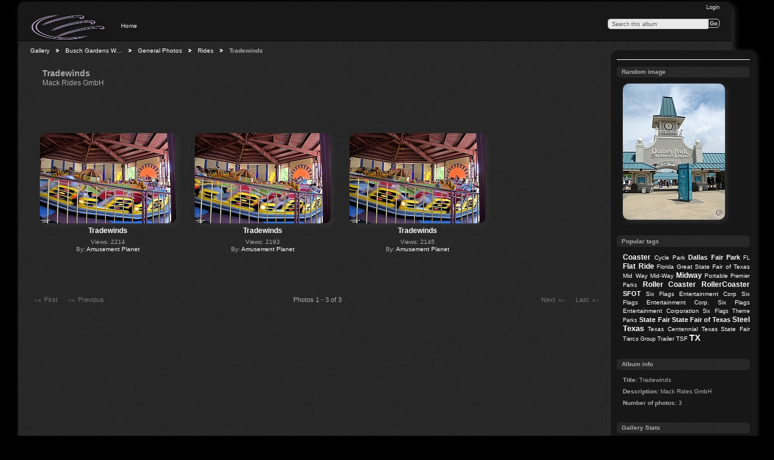

--- FILE ---
content_type: text/html; charset=UTF-8
request_url: https://www.amusementplanet.com/gallery/index.php/BGW/GP/R/Tradewinds
body_size: 3760
content:
<!DOCTYPE html PUBLIC "-//W3C//DTD XHTML 1.0 Transitional//EN"
          "http://www.w3.org/TR/xhtml1/DTD/xhtml1-transitional.dtd">
<html xmlns="http://www.w3.org/1999/xhtml"  xml:lang="en" lang="en">
  <head>
    <meta http-equiv="content-type" content="text/html; charset=UTF-8" />
        <title>
                        Tradewinds                  </title>
    <link rel="shortcut icon"
          href="/gallery/lib/images/favicon.ico"
          type="image/x-icon" />
    <link rel="apple-touch-icon-precomposed"
          href="/gallery/lib/images/apple-touch-icon.png" />
                                <style type="text/css">
        .g-view #g-content #g-album-grid .g-item {
          width: 240px;
          height: 270px;
          /* 1.125 */
        }
        </style>
          
                            <script type="text/javascript">
    var MSG_CANCEL = "Cancel";
    </script>
                
        
    






	<style type="text/css"> 
        span.g-newitem-text {
        -webkit-transform: rotate(-45deg);	
        -moz-transform: rotate(-45deg);
        -ms-transform: rotate(-45deg);
        -o-transform: rotate(-45deg);
        transform: rotate(-45deg);
        -moz-opacity:.70;
        opacity:.70;
        filter:alpha(opacity=70);
        display:block;
        position:absolute;
        top: 20px;
        left: 20px;
        margin-left: 0%;
        color: red;
        background-color: yellow;
        padding:3px 5px 3px 5px;
        letter-spacing:1px;
        }
      div.newcontainer {
        width: 100%;
        display: inline;
        position: absolute;
        top:0px;
        left:0px;
      }
      </style>


<meta name="keywords" content="Aquarium,Zoo,Mack,Busch Gardens,SeaWorld,Williamsburg,Virginia,Himalaya,Music Express,Musik Express,Mack Rides,SeaWorld Parks &amp; Entertainment,SeaWorld Parks,Anheuser-Busch,Anheuser Busch,Anheuser,Busch Entertainment,Harcourt Brace Jovanovich Park Group,Harcourt Brace Jovanovich,HBJ,Busch Gardens Williamsburg,VA,Busch Gardens Europe,Busch Gardens The Old Country,Mack Rides GmbH,SeaWorld Parks and Entertainment,Blackstone Group,The Blackstone Group,Busch Gardens: The Old Country,Anheuser-Busch Companies,AnheuserBusch Companies,Anheuser Busch Companies,Kingsmill Resort,Kingsmill,Kings Mill Resort,Winthrop Rockefeller,Tradewinds,Trade Winds,BGW,BGV,BGVA,Busch Gardens Virginia,United Parks &amp; Resorts Inc,United Parks &amp; Resorts Inc.,United Parks &amp; Resorts Incorporated,United Parks and Resorts Inc,United Parks and Resorts Inc.,United Parks and Resorts Incorporated,United,United Parks,United Resorts,Flat Ride" />
<meta name="description" content="Mack Rides GmbH" />

                    							        				    <!--[if lte IE 8]>
    <link rel="stylesheet" type="text/css" href="/gallery/themes/clean_canvas/css/fix-ie.css"
          media="screen,print,projection" />
    <![endif]-->

    <!-- LOOKING FOR YOUR JAVASCRIPT? It's all been combined into the link below -->
    <!-- LOOKING FOR YOUR JS? It's all been combined into the link(s) below -->
<script type="text/javascript" src="/gallery/index.php/combined/javascript/63039fc3f7934bed8628fd9887435cf0.js"></script>

    <!-- LOOKING FOR YOUR CSS? It's all been combined into the link below -->
    <!-- LOOKING FOR YOUR CSS? It's all been combined into the link(s) below -->
<link rel="stylesheet" type="text/css" href="/gallery/index.php/combined/css/c567b9922130e4a87a36d7c7525463ce.css" media="screen,print,projection" />
  </head>

  <body >
    	    <div id="doc3" class="yui-t5 g-view">
	            <div id="g-header" class="ui-helper-clearfix">
        <div id="g-banner">
                    <a id="g-logo" class="g-left" href="/gallery/index.php/" title="go back to the Gallery home">
            <img width="128" height="44" alt="Gallery logo: Your photos on your web site" src="/gallery/themes/clean_canvas/images/canvaslogo.png" />
          </a>
                    <ul id='g-login-menu' class="g-inline ui-helper-clear-fix">
    <li>
  <a id='g-login-link'     class="g-dialog-link "
     href="/gallery/index.php/login/ajax"
     title="Login">
    Login  </a>
</li>
  </ul>

          <form action="/gallery/index.php/search" id="g-quick-search-form" class="g-short-form">
          <ul>
    <li>
              <label for="g-search">Search this album</label>
            <input type="hidden" name="album" value="51935" />
      <input type="text" name="q" id="g-search" class="text" />
    </li>
    <li>
      <input type="submit" value="Go" class="submit" />
    </li>
  </ul>
</form>
          <div id="g-banner-languages">
                                  </div>

          <!-- hide the menu until after the page has loaded, to minimize menu flicker -->
          <div id="g-site-menu" style="visibility: hidden">
            <ul  class="g-menu">
    <li>
  <a      class="g-menu-link "
     href="/gallery/index.php/"
     title="Home">
    Home  </a>
</li>
      </ul>

          </div>
          <script type="text/javascript"> $(document).ready(function() { $("#g-site-menu").css("visibility", "visible"); }) </script>
                  </div>

                <ul class="g-breadcrumbs">
                     <li class="                      g-first">
             <a href="/gallery/index.php/?show=22112">            Gallery            </a>           </li>
                     <li class="                      ">
             <a href="/gallery/index.php/BGW?show=22671">            Busch Gardens W…            </a>           </li>
                     <li class="                      ">
             <a href="/gallery/index.php/BGW/GP?show=22915">            General Photos            </a>           </li>
                     <li class="                      ">
             <a href="/gallery/index.php/BGW/GP/R?show=51935">            Rides            </a>           </li>
                     <li class="g-active                      ">
                        Tradewinds                       </li>
                  </ul>
              </div>
      <div id="bd">
        <div id="yui-main">
          <div class="yui-b">
            <div id="g-content" class="yui-g">
                            


<div id="g-info">
    <h1>Tradewinds</h1>
  <div class="g-description">Mack Rides GmbH</div>
</div>

<ul id="g-album-grid" class="ui-helper-clearfix">
            <li id="g-item-id-119453" class="g-item g-photo">
    	    <a href="/gallery/index.php/BGW/GP/R/Tradewinds/bgw-tradewinds003">
	            <img class="g-thumbnail" src="/gallery/var/thumbs/BGW/GP/R/Tradewinds/bgw-tradewinds003.jpg?m=1683167895" alt="Tradewinds" width="225" height="149"/>          </a>
            <h2><span class="g-photo"></span>
	    <a href="/gallery/index.php/BGW/GP/R/Tradewinds/bgw-tradewinds003">
                            Tradewinds      
	 </a>
	    </h2>
    <ul class="g-metadata">
      <li>Views: 2214</li><li>By: <a href="http://www.amusementplanet.com">Amusement Planet</a></li>    </ul>
  </li>
            <li id="g-item-id-119451" class="g-item g-photo">
    	    <a href="/gallery/index.php/BGW/GP/R/Tradewinds/bgw-tradewinds001">
	            <img class="g-thumbnail" src="/gallery/var/thumbs/BGW/GP/R/Tradewinds/bgw-tradewinds001.jpg?m=1683167891" alt="Tradewinds" width="225" height="149"/>          </a>
            <h2><span class="g-photo"></span>
	    <a href="/gallery/index.php/BGW/GP/R/Tradewinds/bgw-tradewinds001">
                            Tradewinds      
	 </a>
	    </h2>
    <ul class="g-metadata">
      <li>Views: 2193</li><li>By: <a href="http://www.amusementplanet.com">Amusement Planet</a></li>    </ul>
  </li>
            <li id="g-item-id-119452" class="g-item g-photo">
    	    <a href="/gallery/index.php/BGW/GP/R/Tradewinds/bgw-tradewinds002">
	            <img class="g-thumbnail" src="/gallery/var/thumbs/BGW/GP/R/Tradewinds/bgw-tradewinds002.jpg?m=1683167893" alt="Tradewinds" width="225" height="149"/>          </a>
            <h2><span class="g-photo"></span>
	    <a href="/gallery/index.php/BGW/GP/R/Tradewinds/bgw-tradewinds002">
                            Tradewinds      
	 </a>
	    </h2>
    <ul class="g-metadata">
      <li>Views: 2145</li><li>By: <a href="http://www.amusementplanet.com">Amusement Planet</a></li>    </ul>
  </li>
  </ul>


<ul class="g-paginator ui-helper-clearfix">
  <li class="g-first">
            <a class="g-button ui-icon-left ui-state-disabled ui-corner-all">
        <span class="ui-icon ui-icon-seek-first"></span>First</a>
      
      <a class="g-button ui-icon-left ui-state-disabled ui-corner-all">
      <span class="ui-icon ui-icon-seek-prev"></span>Previous</a>
    </li>

  <li class="g-info">
                  Photos 1 - 3 of 3            </li>

  <li class="g-text-right">
      <a class="g-button ui-state-disabled ui-icon-right ui-corner-all">
      <span class="ui-icon ui-icon-seek-next"></span>Next</a>
  
            <a class="g-button ui-state-disabled ui-icon-right ui-corner-all">
        <span class="ui-icon ui-icon-seek-end"></span>Last</a>
        </li>
</ul>
            </div>
          </div>
        </div>
                <div id="g-sidebar" class="yui-b">
                    <div id="g-view-menu" class="g-buttonset ui-helper-clearfix">
        </div>

<div id="g-image-block" class="g-block">
  <h2>Random image</h2>
  <div class="g-block-content">
    <div class="g-image-block">
  <a href="/gallery/index.php/image_block/random/89609">
   <img class="g-thumbnail" src="/gallery/var/thumbs/DP/GP/PP/dp-dorneypark015.jpg?m=1660949336" alt="Dorney Park" width="169" height="225"/>  </a>
</div>
  </div>
</div>
<div id="g-tag" class="g-block">
  <h2>Popular tags</h2>
  <div class="g-block-content">
    <script type="text/javascript">
  $("#g-add-tag-form").ready(function() {
    var url = $("#g-tag-cloud-autocomplete-url").attr("href");
    function split(val) {
      return val.split(/,\s*/);
    }
    function extract_last(term) {
      return split(term).pop();
    }
    $("#g-add-tag-form input:text").gallery_autocomplete(url, {multiple: true});
    $("#g-add-tag-form").ajaxForm({
      dataType: "json",
      success: function(data) {
        if (data.result == "success") {
          $("#g-tag-cloud").html(data.cloud);
        }
        $("#g-add-tag-form").resetForm();
      }
    });
  });
</script>
<div id="g-tag-cloud">
   <a id="g-tag-cloud-autocomplete-url" style="display: none"
      href="/gallery/index.php/tags/autocomplete"></a>
  <ul>
    <li class="size5">
    <span>39729 photos are tagged with </span>
    <a href="/gallery/index.php/tag/1329/Coaster">Coaster</a>
  </li>
    <li class="size3">
    <span>26889 photos are tagged with </span>
    <a href="/gallery/index.php/tag/9623/Cycle+Park">Cycle Park</a>
  </li>
    <li class="size4">
    <span>27706 photos are tagged with </span>
    <a href="/gallery/index.php/tag/656/Dallas">Dallas</a>
  </li>
    <li class="size4">
    <span>27656 photos are tagged with </span>
    <a href="/gallery/index.php/tag/892/Fair+Park">Fair Park</a>
  </li>
    <li class="size2">
    <span>18473 photos are tagged with </span>
    <a href="/gallery/index.php/tag/3718/FL">FL</a>
  </li>
    <li class="size5">
    <span>37289 photos are tagged with </span>
    <a href="/gallery/index.php/tag/19155/Flat+Ride">Flat Ride</a>
  </li>
    <li class="size2">
    <span>18476 photos are tagged with </span>
    <a href="/gallery/index.php/tag/312/Florida">Florida</a>
  </li>
    <li class="size3">
    <span>26889 photos are tagged with </span>
    <a href="/gallery/index.php/tag/9622/Great+State+Fair+of+Texas">Great State Fair of Texas</a>
  </li>
    <li class="size3">
    <span>25977 photos are tagged with </span>
    <a href="/gallery/index.php/tag/17269/Mid+Way">Mid Way</a>
  </li>
    <li class="size3">
    <span>26319 photos are tagged with </span>
    <a href="/gallery/index.php/tag/17270/Mid-Way">Mid-Way</a>
  </li>
    <li class="size5">
    <span>37069 photos are tagged with </span>
    <a href="/gallery/index.php/tag/1592/Midway">Midway</a>
  </li>
    <li class="size3">
    <span>26648 photos are tagged with </span>
    <a href="/gallery/index.php/tag/4423/Portable">Portable</a>
  </li>
    <li class="size2">
    <span>17666 photos are tagged with </span>
    <a href="/gallery/index.php/tag/3072/Premier+Parks">Premier Parks</a>
  </li>
    <li class="size5">
    <span>40023 photos are tagged with </span>
    <a href="/gallery/index.php/tag/5/Roller+Coaster">Roller Coaster</a>
  </li>
    <li class="size5">
    <span>39972 photos are tagged with </span>
    <a href="/gallery/index.php/tag/4072/RollerCoaster">RollerCoaster</a>
  </li>
    <li class="size4">
    <span>31547 photos are tagged with </span>
    <a href="/gallery/index.php/tag/3460/SFOT">SFOT</a>
  </li>
    <li class="size3">
    <span>26159 photos are tagged with </span>
    <a href="/gallery/index.php/tag/18252/Six+Flags+Entertainment+Corp">Six Flags Entertainment Corp</a>
  </li>
    <li class="size3">
    <span>26159 photos are tagged with </span>
    <a href="/gallery/index.php/tag/18253/Six+Flags+Entertainment+Corp.">Six Flags Entertainment Corp.</a>
  </li>
    <li class="size3">
    <span>26838 photos are tagged with </span>
    <a href="/gallery/index.php/tag/18657/Six+Flags+Entertainment+Corporation">Six Flags Entertainment Corporation</a>
  </li>
    <li class="size2">
    <span>17200 photos are tagged with </span>
    <a href="/gallery/index.php/tag/5918/Six+Flags+Theme+Parks">Six Flags Theme Parks</a>
  </li>
    <li class="size4">
    <span>27492 photos are tagged with </span>
    <a href="/gallery/index.php/tag/8373/State+Fair">State Fair</a>
  </li>
    <li class="size4">
    <span>27772 photos are tagged with </span>
    <a href="/gallery/index.php/tag/893/State+Fair+of+Texas">State Fair of Texas</a>
  </li>
    <li class="size5">
    <span>35450 photos are tagged with </span>
    <a href="/gallery/index.php/tag/11047/Steel">Steel</a>
  </li>
    <li class="size6">
    <span>46983 photos are tagged with </span>
    <a href="/gallery/index.php/tag/170/Texas">Texas</a>
  </li>
    <li class="size3">
    <span>26838 photos are tagged with </span>
    <a href="/gallery/index.php/tag/9625/Texas+Centennial">Texas Centennial</a>
  </li>
    <li class="size3">
    <span>27097 photos are tagged with </span>
    <a href="/gallery/index.php/tag/3544/Texas+State+Fair">Texas State Fair</a>
  </li>
    <li class="size2">
    <span>16896 photos are tagged with </span>
    <a href="/gallery/index.php/tag/6293/Tierco+Group">Tierco Group</a>
  </li>
    <li class="size3">
    <span>26326 photos are tagged with </span>
    <a href="/gallery/index.php/tag/17170/Trailer">Trailer</a>
  </li>
    <li class="size3">
    <span>27097 photos are tagged with </span>
    <a href="/gallery/index.php/tag/3545/TSF">TSF</a>
  </li>
    <li class="size7">
    <span>47943 photos are tagged with </span>
    <a href="/gallery/index.php/tag/3685/TX">TX</a>
  </li>
  </ul>
</div>
  </div>
</div>
<div id="g-metadata" class="g-block">
  <h2>Album info</h2>
  <div class="g-block-content">
    <ul class="g-metadata">
  <li>
    <strong class="caption">Title:</strong>
    Tradewinds  </li>
    <li>
    <strong class="caption">Description:</strong>
     Mack Rides GmbH  </li>
        <li>
    <strong class="caption">Number of photos:</strong>
    3  </li>
    </ul>
  </div>
</div>
<div id="g-gallerystats" class="g-block">
  <h2>Gallery Stats</h2>
  <div class="g-block-content">
    
<ul>
  <li>
    Version: 3.0+  </li>
  <li>
    Albums: 6502  </li>
  <li>
    Photos: 107618  </li>
  <li>
    Hits: 758827178  </li>
</ul>
  </div>
</div>
<div id="g-latest-updates" class="g-block">
  <h2>Latest Updates</h2>
  <div class="g-block-content">
    <ul id="g-update-list">
  <li style="clear: both;">
    <a href="/gallery/index.php/latestupdates/updates">
      Entire Gallery    </a>
  </li>
  <li style="clear: both;">
    <a href="/gallery/index.php/latestupdates/albums/51935">
      This Album    </a>
  </li>
</ul>
  </div>
</div>
                  </div>
      </div>
      <div id="g-footer" class="ui-helper-clearfix">
                
                <ul id="g-credits" class="g-inline">
          <li class="g-first">Powered by <a href="http://galleryproject.org"><bdo dir="ltr">Gallery 3.0+ (branch master,  build 434)</bdo></a></li>        </ul>
              </div>
    </div>
    

  	<!-- Begin Google Analytics -->
    <script type="text/javascript">

      var _gaq = _gaq || [];
      _gaq.push(["_setAccount", "UA-283987-1"]);
      _gaq.push(["_trackPageview"]);

     (function() {
       var ga = document.createElement("script"); ga.type = "text/javascript"; ga.async = true;
       ga.src = ("https:" == document.location.protocol ? "https://ssl" : "http://www") + ".google-analytics.com/ga.js";
       var s = document.getElementsByTagName("script")[0]; s.parentNode.insertBefore(ga, s);
     })();

      </script>
	<!-- End Google Analytics -->

 
   
<!-- Start of StatCounter Code -->
<script type="text/javascript"> var sc_project=13109910; var sc_invisible=1; var sc_security="d6fe8800";</script>
<script type="text/javascript" src="http://www.statcounter.com/counter/counter.js"></script>
<noscript><div class="statcounter"><a title="Web Analytics"
href="https://statcounter.com/" target="_blank"><img class="statcounter"
src="https://c.statcounter.com/13109910/0/d6fe8800/1/" alt="Web Analytics"
referrerPolicy="no-referrer-when-downgrade"></a></div></noscript>
     </body>
</html>
